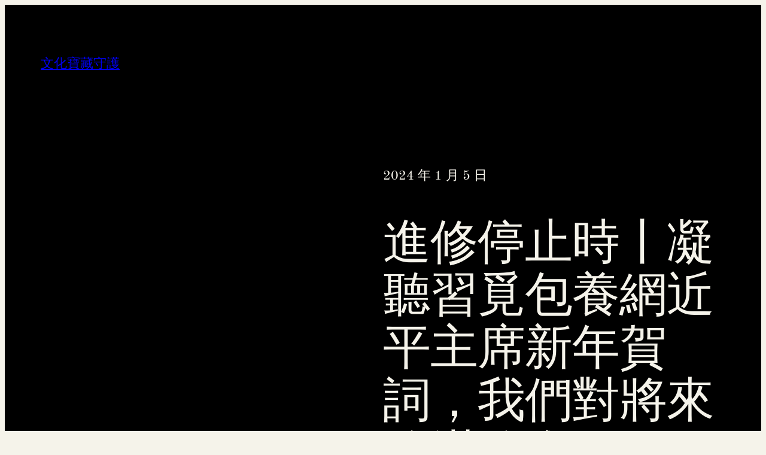

--- FILE ---
content_type: text/html; charset=UTF-8
request_url: https://bestjudy.com.tw/%E9%80%B2%E4%BF%AE%E5%81%9C%E6%AD%A2%E6%99%82%E4%B8%A8%E5%87%9D%E8%81%BD%E7%BF%92%E8%A6%93%E5%8C%85%E9%A4%8A%E7%B6%B2%E8%BF%91%E5%B9%B3%E4%B8%BB%E5%B8%AD%E6%96%B0%E5%B9%B4%E8%B3%80%E8%A9%9E%EF%BC%8C/
body_size: 82612
content:
<!DOCTYPE html>
<html lang="zh-TW">
<head>
	<meta charset="UTF-8" />
	<meta name="viewport" content="width=device-width, initial-scale=1" />
<meta name='robots' content='max-image-preview:large' />
<title>進修停止時丨凝聽習覓包養網近平主席新年賀詞，我們對將來佈滿信念 &#8211; 文化寶藏守護</title>
<link rel="alternate" type="application/rss+xml" title="訂閱《文化寶藏守護》&raquo; 資訊提供" href="https://bestjudy.com.tw/feed/" />
<link rel="alternate" type="application/rss+xml" title="訂閱《文化寶藏守護》&raquo; 留言的資訊提供" href="https://bestjudy.com.tw/comments/feed/" />
<link rel="alternate" title="oEmbed (JSON)" type="application/json+oembed" href="https://bestjudy.com.tw/wp-json/oembed/1.0/embed?url=https%3A%2F%2Fbestjudy.com.tw%2F%25e9%2580%25b2%25e4%25bf%25ae%25e5%2581%259c%25e6%25ad%25a2%25e6%2599%2582%25e4%25b8%25a8%25e5%2587%259d%25e8%2581%25bd%25e7%25bf%2592%25e8%25a6%2593%25e5%258c%2585%25e9%25a4%258a%25e7%25b6%25b2%25e8%25bf%2591%25e5%25b9%25b3%25e4%25b8%25bb%25e5%25b8%25ad%25e6%2596%25b0%25e5%25b9%25b4%25e8%25b3%2580%25e8%25a9%259e%25ef%25bc%258c%2F" />
<link rel="alternate" title="oEmbed (XML)" type="text/xml+oembed" href="https://bestjudy.com.tw/wp-json/oembed/1.0/embed?url=https%3A%2F%2Fbestjudy.com.tw%2F%25e9%2580%25b2%25e4%25bf%25ae%25e5%2581%259c%25e6%25ad%25a2%25e6%2599%2582%25e4%25b8%25a8%25e5%2587%259d%25e8%2581%25bd%25e7%25bf%2592%25e8%25a6%2593%25e5%258c%2585%25e9%25a4%258a%25e7%25b6%25b2%25e8%25bf%2591%25e5%25b9%25b3%25e4%25b8%25bb%25e5%25b8%25ad%25e6%2596%25b0%25e5%25b9%25b4%25e8%25b3%2580%25e8%25a9%259e%25ef%25bc%258c%2F&#038;format=xml" />
<style id='wp-img-auto-sizes-contain-inline-css'>
img:is([sizes=auto i],[sizes^="auto," i]){contain-intrinsic-size:3000px 1500px}
/*# sourceURL=wp-img-auto-sizes-contain-inline-css */
</style>
<style id='wp-block-site-title-inline-css'>
.wp-block-site-title{box-sizing:border-box}.wp-block-site-title :where(a){color:inherit;font-family:inherit;font-size:inherit;font-style:inherit;font-weight:inherit;letter-spacing:inherit;line-height:inherit;text-decoration:inherit}
/*# sourceURL=https://bestjudy.com.tw/wp-includes/blocks/site-title/style.min.css */
</style>
<link rel='stylesheet' id='wp-block-navigation-css' href='https://bestjudy.com.tw/wp-includes/blocks/navigation/style.min.css?ver=6.9' media='all' />
<style id='wp-block-group-inline-css'>
.wp-block-group{box-sizing:border-box}:where(.wp-block-group.wp-block-group-is-layout-constrained){position:relative}
/*# sourceURL=https://bestjudy.com.tw/wp-includes/blocks/group/style.min.css */
</style>
<style id='wp-block-post-date-inline-css'>
.wp-block-post-date{box-sizing:border-box}
/*# sourceURL=https://bestjudy.com.tw/wp-includes/blocks/post-date/style.min.css */
</style>
<style id='wp-block-post-title-inline-css'>
.wp-block-post-title{box-sizing:border-box;word-break:break-word}.wp-block-post-title :where(a){display:inline-block;font-family:inherit;font-size:inherit;font-style:inherit;font-weight:inherit;letter-spacing:inherit;line-height:inherit;text-decoration:inherit}
/*# sourceURL=https://bestjudy.com.tw/wp-includes/blocks/post-title/style.min.css */
</style>
<style id='wp-block-columns-inline-css'>
.wp-block-columns{box-sizing:border-box;display:flex;flex-wrap:wrap!important}@media (min-width:782px){.wp-block-columns{flex-wrap:nowrap!important}}.wp-block-columns{align-items:normal!important}.wp-block-columns.are-vertically-aligned-top{align-items:flex-start}.wp-block-columns.are-vertically-aligned-center{align-items:center}.wp-block-columns.are-vertically-aligned-bottom{align-items:flex-end}@media (max-width:781px){.wp-block-columns:not(.is-not-stacked-on-mobile)>.wp-block-column{flex-basis:100%!important}}@media (min-width:782px){.wp-block-columns:not(.is-not-stacked-on-mobile)>.wp-block-column{flex-basis:0;flex-grow:1}.wp-block-columns:not(.is-not-stacked-on-mobile)>.wp-block-column[style*=flex-basis]{flex-grow:0}}.wp-block-columns.is-not-stacked-on-mobile{flex-wrap:nowrap!important}.wp-block-columns.is-not-stacked-on-mobile>.wp-block-column{flex-basis:0;flex-grow:1}.wp-block-columns.is-not-stacked-on-mobile>.wp-block-column[style*=flex-basis]{flex-grow:0}:where(.wp-block-columns){margin-bottom:1.75em}:where(.wp-block-columns.has-background){padding:1.25em 2.375em}.wp-block-column{flex-grow:1;min-width:0;overflow-wrap:break-word;word-break:break-word}.wp-block-column.is-vertically-aligned-top{align-self:flex-start}.wp-block-column.is-vertically-aligned-center{align-self:center}.wp-block-column.is-vertically-aligned-bottom{align-self:flex-end}.wp-block-column.is-vertically-aligned-stretch{align-self:stretch}.wp-block-column.is-vertically-aligned-bottom,.wp-block-column.is-vertically-aligned-center,.wp-block-column.is-vertically-aligned-top{width:100%}
/*# sourceURL=https://bestjudy.com.tw/wp-includes/blocks/columns/style.min.css */
</style>
<style id='wp-block-post-content-inline-css'>
.wp-block-post-content{display:flow-root}
/*# sourceURL=https://bestjudy.com.tw/wp-includes/blocks/post-content/style.min.css */
</style>
<style id='wp-block-paragraph-inline-css'>
.is-small-text{font-size:.875em}.is-regular-text{font-size:1em}.is-large-text{font-size:2.25em}.is-larger-text{font-size:3em}.has-drop-cap:not(:focus):first-letter{float:left;font-size:8.4em;font-style:normal;font-weight:100;line-height:.68;margin:.05em .1em 0 0;text-transform:uppercase}body.rtl .has-drop-cap:not(:focus):first-letter{float:none;margin-left:.1em}p.has-drop-cap.has-background{overflow:hidden}:root :where(p.has-background){padding:1.25em 2.375em}:where(p.has-text-color:not(.has-link-color)) a{color:inherit}p.has-text-align-left[style*="writing-mode:vertical-lr"],p.has-text-align-right[style*="writing-mode:vertical-rl"]{rotate:180deg}
/*# sourceURL=https://bestjudy.com.tw/wp-includes/blocks/paragraph/style.min.css */
</style>
<style id='wp-block-post-author-inline-css'>
.wp-block-post-author{box-sizing:border-box;display:flex;flex-wrap:wrap}.wp-block-post-author__byline{font-size:.5em;margin-bottom:0;margin-top:0;width:100%}.wp-block-post-author__avatar{margin-right:1em}.wp-block-post-author__bio{font-size:.7em;margin-bottom:.7em}.wp-block-post-author__content{flex-basis:0;flex-grow:1}.wp-block-post-author__name{margin:0}
/*# sourceURL=https://bestjudy.com.tw/wp-includes/blocks/post-author/style.min.css */
</style>
<style id='wp-block-separator-inline-css'>
@charset "UTF-8";.wp-block-separator{border:none;border-top:2px solid}:root :where(.wp-block-separator.is-style-dots){height:auto;line-height:1;text-align:center}:root :where(.wp-block-separator.is-style-dots):before{color:currentColor;content:"···";font-family:serif;font-size:1.5em;letter-spacing:2em;padding-left:2em}.wp-block-separator.is-style-dots{background:none!important;border:none!important}
/*# sourceURL=https://bestjudy.com.tw/wp-includes/blocks/separator/style.min.css */
</style>
<style id='wp-block-post-navigation-link-inline-css'>
.wp-block-post-navigation-link .wp-block-post-navigation-link__arrow-previous{display:inline-block;margin-right:1ch}.wp-block-post-navigation-link .wp-block-post-navigation-link__arrow-previous:not(.is-arrow-chevron){transform:scaleX(1)}.wp-block-post-navigation-link .wp-block-post-navigation-link__arrow-next{display:inline-block;margin-left:1ch}.wp-block-post-navigation-link .wp-block-post-navigation-link__arrow-next:not(.is-arrow-chevron){transform:scaleX(1)}.wp-block-post-navigation-link.has-text-align-left[style*="writing-mode: vertical-lr"],.wp-block-post-navigation-link.has-text-align-right[style*="writing-mode: vertical-rl"]{rotate:180deg}
/*# sourceURL=https://bestjudy.com.tw/wp-includes/blocks/post-navigation-link/style.min.css */
</style>
<style id='wp-block-heading-inline-css'>
h1:where(.wp-block-heading).has-background,h2:where(.wp-block-heading).has-background,h3:where(.wp-block-heading).has-background,h4:where(.wp-block-heading).has-background,h5:where(.wp-block-heading).has-background,h6:where(.wp-block-heading).has-background{padding:1.25em 2.375em}h1.has-text-align-left[style*=writing-mode]:where([style*=vertical-lr]),h1.has-text-align-right[style*=writing-mode]:where([style*=vertical-rl]),h2.has-text-align-left[style*=writing-mode]:where([style*=vertical-lr]),h2.has-text-align-right[style*=writing-mode]:where([style*=vertical-rl]),h3.has-text-align-left[style*=writing-mode]:where([style*=vertical-lr]),h3.has-text-align-right[style*=writing-mode]:where([style*=vertical-rl]),h4.has-text-align-left[style*=writing-mode]:where([style*=vertical-lr]),h4.has-text-align-right[style*=writing-mode]:where([style*=vertical-rl]),h5.has-text-align-left[style*=writing-mode]:where([style*=vertical-lr]),h5.has-text-align-right[style*=writing-mode]:where([style*=vertical-rl]),h6.has-text-align-left[style*=writing-mode]:where([style*=vertical-lr]),h6.has-text-align-right[style*=writing-mode]:where([style*=vertical-rl]){rotate:180deg}
/*# sourceURL=https://bestjudy.com.tw/wp-includes/blocks/heading/style.min.css */
</style>
<style id='wp-block-latest-posts-inline-css'>
.wp-block-latest-posts{box-sizing:border-box}.wp-block-latest-posts.alignleft{margin-right:2em}.wp-block-latest-posts.alignright{margin-left:2em}.wp-block-latest-posts.wp-block-latest-posts__list{list-style:none}.wp-block-latest-posts.wp-block-latest-posts__list li{clear:both;overflow-wrap:break-word}.wp-block-latest-posts.is-grid{display:flex;flex-wrap:wrap}.wp-block-latest-posts.is-grid li{margin:0 1.25em 1.25em 0;width:100%}@media (min-width:600px){.wp-block-latest-posts.columns-2 li{width:calc(50% - .625em)}.wp-block-latest-posts.columns-2 li:nth-child(2n){margin-right:0}.wp-block-latest-posts.columns-3 li{width:calc(33.33333% - .83333em)}.wp-block-latest-posts.columns-3 li:nth-child(3n){margin-right:0}.wp-block-latest-posts.columns-4 li{width:calc(25% - .9375em)}.wp-block-latest-posts.columns-4 li:nth-child(4n){margin-right:0}.wp-block-latest-posts.columns-5 li{width:calc(20% - 1em)}.wp-block-latest-posts.columns-5 li:nth-child(5n){margin-right:0}.wp-block-latest-posts.columns-6 li{width:calc(16.66667% - 1.04167em)}.wp-block-latest-posts.columns-6 li:nth-child(6n){margin-right:0}}:root :where(.wp-block-latest-posts.is-grid){padding:0}:root :where(.wp-block-latest-posts.wp-block-latest-posts__list){padding-left:0}.wp-block-latest-posts__post-author,.wp-block-latest-posts__post-date{display:block;font-size:.8125em}.wp-block-latest-posts__post-excerpt,.wp-block-latest-posts__post-full-content{margin-bottom:1em;margin-top:.5em}.wp-block-latest-posts__featured-image a{display:inline-block}.wp-block-latest-posts__featured-image img{height:auto;max-width:100%;width:auto}.wp-block-latest-posts__featured-image.alignleft{float:left;margin-right:1em}.wp-block-latest-posts__featured-image.alignright{float:right;margin-left:1em}.wp-block-latest-posts__featured-image.aligncenter{margin-bottom:1em;text-align:center}
/*# sourceURL=https://bestjudy.com.tw/wp-includes/blocks/latest-posts/style.min.css */
</style>
<style id='wp-block-button-inline-css'>
.wp-block-button__link{align-content:center;box-sizing:border-box;cursor:pointer;display:inline-block;height:100%;text-align:center;word-break:break-word}.wp-block-button__link.aligncenter{text-align:center}.wp-block-button__link.alignright{text-align:right}:where(.wp-block-button__link){border-radius:9999px;box-shadow:none;padding:calc(.667em + 2px) calc(1.333em + 2px);text-decoration:none}.wp-block-button[style*=text-decoration] .wp-block-button__link{text-decoration:inherit}.wp-block-buttons>.wp-block-button.has-custom-width{max-width:none}.wp-block-buttons>.wp-block-button.has-custom-width .wp-block-button__link{width:100%}.wp-block-buttons>.wp-block-button.has-custom-font-size .wp-block-button__link{font-size:inherit}.wp-block-buttons>.wp-block-button.wp-block-button__width-25{width:calc(25% - var(--wp--style--block-gap, .5em)*.75)}.wp-block-buttons>.wp-block-button.wp-block-button__width-50{width:calc(50% - var(--wp--style--block-gap, .5em)*.5)}.wp-block-buttons>.wp-block-button.wp-block-button__width-75{width:calc(75% - var(--wp--style--block-gap, .5em)*.25)}.wp-block-buttons>.wp-block-button.wp-block-button__width-100{flex-basis:100%;width:100%}.wp-block-buttons.is-vertical>.wp-block-button.wp-block-button__width-25{width:25%}.wp-block-buttons.is-vertical>.wp-block-button.wp-block-button__width-50{width:50%}.wp-block-buttons.is-vertical>.wp-block-button.wp-block-button__width-75{width:75%}.wp-block-button.is-style-squared,.wp-block-button__link.wp-block-button.is-style-squared{border-radius:0}.wp-block-button.no-border-radius,.wp-block-button__link.no-border-radius{border-radius:0!important}:root :where(.wp-block-button .wp-block-button__link.is-style-outline),:root :where(.wp-block-button.is-style-outline>.wp-block-button__link){border:2px solid;padding:.667em 1.333em}:root :where(.wp-block-button .wp-block-button__link.is-style-outline:not(.has-text-color)),:root :where(.wp-block-button.is-style-outline>.wp-block-button__link:not(.has-text-color)){color:currentColor}:root :where(.wp-block-button .wp-block-button__link.is-style-outline:not(.has-background)),:root :where(.wp-block-button.is-style-outline>.wp-block-button__link:not(.has-background)){background-color:initial;background-image:none}
/*# sourceURL=https://bestjudy.com.tw/wp-includes/blocks/button/style.min.css */
</style>
<style id='wp-block-buttons-inline-css'>
.wp-block-buttons{box-sizing:border-box}.wp-block-buttons.is-vertical{flex-direction:column}.wp-block-buttons.is-vertical>.wp-block-button:last-child{margin-bottom:0}.wp-block-buttons>.wp-block-button{display:inline-block;margin:0}.wp-block-buttons.is-content-justification-left{justify-content:flex-start}.wp-block-buttons.is-content-justification-left.is-vertical{align-items:flex-start}.wp-block-buttons.is-content-justification-center{justify-content:center}.wp-block-buttons.is-content-justification-center.is-vertical{align-items:center}.wp-block-buttons.is-content-justification-right{justify-content:flex-end}.wp-block-buttons.is-content-justification-right.is-vertical{align-items:flex-end}.wp-block-buttons.is-content-justification-space-between{justify-content:space-between}.wp-block-buttons.aligncenter{text-align:center}.wp-block-buttons:not(.is-content-justification-space-between,.is-content-justification-right,.is-content-justification-left,.is-content-justification-center) .wp-block-button.aligncenter{margin-left:auto;margin-right:auto;width:100%}.wp-block-buttons[style*=text-decoration] .wp-block-button,.wp-block-buttons[style*=text-decoration] .wp-block-button__link{text-decoration:inherit}.wp-block-buttons.has-custom-font-size .wp-block-button__link{font-size:inherit}.wp-block-buttons .wp-block-button__link{width:100%}.wp-block-button.aligncenter{text-align:center}
/*# sourceURL=https://bestjudy.com.tw/wp-includes/blocks/buttons/style.min.css */
</style>
<style id='wp-block-categories-inline-css'>
.wp-block-categories{box-sizing:border-box}.wp-block-categories.alignleft{margin-right:2em}.wp-block-categories.alignright{margin-left:2em}.wp-block-categories.wp-block-categories-dropdown.aligncenter{text-align:center}.wp-block-categories .wp-block-categories__label{display:block;width:100%}
/*# sourceURL=https://bestjudy.com.tw/wp-includes/blocks/categories/style.min.css */
</style>
<style id='wp-block-social-links-inline-css'>
.wp-block-social-links{background:none;box-sizing:border-box;margin-left:0;padding-left:0;padding-right:0;text-indent:0}.wp-block-social-links .wp-social-link a,.wp-block-social-links .wp-social-link a:hover{border-bottom:0;box-shadow:none;text-decoration:none}.wp-block-social-links .wp-social-link svg{height:1em;width:1em}.wp-block-social-links .wp-social-link span:not(.screen-reader-text){font-size:.65em;margin-left:.5em;margin-right:.5em}.wp-block-social-links.has-small-icon-size{font-size:16px}.wp-block-social-links,.wp-block-social-links.has-normal-icon-size{font-size:24px}.wp-block-social-links.has-large-icon-size{font-size:36px}.wp-block-social-links.has-huge-icon-size{font-size:48px}.wp-block-social-links.aligncenter{display:flex;justify-content:center}.wp-block-social-links.alignright{justify-content:flex-end}.wp-block-social-link{border-radius:9999px;display:block}@media not (prefers-reduced-motion){.wp-block-social-link{transition:transform .1s ease}}.wp-block-social-link{height:auto}.wp-block-social-link a{align-items:center;display:flex;line-height:0}.wp-block-social-link:hover{transform:scale(1.1)}.wp-block-social-links .wp-block-social-link.wp-social-link{display:inline-block;margin:0;padding:0}.wp-block-social-links .wp-block-social-link.wp-social-link .wp-block-social-link-anchor,.wp-block-social-links .wp-block-social-link.wp-social-link .wp-block-social-link-anchor svg,.wp-block-social-links .wp-block-social-link.wp-social-link .wp-block-social-link-anchor:active,.wp-block-social-links .wp-block-social-link.wp-social-link .wp-block-social-link-anchor:hover,.wp-block-social-links .wp-block-social-link.wp-social-link .wp-block-social-link-anchor:visited{color:currentColor;fill:currentColor}:where(.wp-block-social-links:not(.is-style-logos-only)) .wp-social-link{background-color:#f0f0f0;color:#444}:where(.wp-block-social-links:not(.is-style-logos-only)) .wp-social-link-amazon{background-color:#f90;color:#fff}:where(.wp-block-social-links:not(.is-style-logos-only)) .wp-social-link-bandcamp{background-color:#1ea0c3;color:#fff}:where(.wp-block-social-links:not(.is-style-logos-only)) .wp-social-link-behance{background-color:#0757fe;color:#fff}:where(.wp-block-social-links:not(.is-style-logos-only)) .wp-social-link-bluesky{background-color:#0a7aff;color:#fff}:where(.wp-block-social-links:not(.is-style-logos-only)) .wp-social-link-codepen{background-color:#1e1f26;color:#fff}:where(.wp-block-social-links:not(.is-style-logos-only)) .wp-social-link-deviantart{background-color:#02e49b;color:#fff}:where(.wp-block-social-links:not(.is-style-logos-only)) .wp-social-link-discord{background-color:#5865f2;color:#fff}:where(.wp-block-social-links:not(.is-style-logos-only)) .wp-social-link-dribbble{background-color:#e94c89;color:#fff}:where(.wp-block-social-links:not(.is-style-logos-only)) .wp-social-link-dropbox{background-color:#4280ff;color:#fff}:where(.wp-block-social-links:not(.is-style-logos-only)) .wp-social-link-etsy{background-color:#f45800;color:#fff}:where(.wp-block-social-links:not(.is-style-logos-only)) .wp-social-link-facebook{background-color:#0866ff;color:#fff}:where(.wp-block-social-links:not(.is-style-logos-only)) .wp-social-link-fivehundredpx{background-color:#000;color:#fff}:where(.wp-block-social-links:not(.is-style-logos-only)) .wp-social-link-flickr{background-color:#0461dd;color:#fff}:where(.wp-block-social-links:not(.is-style-logos-only)) .wp-social-link-foursquare{background-color:#e65678;color:#fff}:where(.wp-block-social-links:not(.is-style-logos-only)) .wp-social-link-github{background-color:#24292d;color:#fff}:where(.wp-block-social-links:not(.is-style-logos-only)) .wp-social-link-goodreads{background-color:#eceadd;color:#382110}:where(.wp-block-social-links:not(.is-style-logos-only)) .wp-social-link-google{background-color:#ea4434;color:#fff}:where(.wp-block-social-links:not(.is-style-logos-only)) .wp-social-link-gravatar{background-color:#1d4fc4;color:#fff}:where(.wp-block-social-links:not(.is-style-logos-only)) .wp-social-link-instagram{background-color:#f00075;color:#fff}:where(.wp-block-social-links:not(.is-style-logos-only)) .wp-social-link-lastfm{background-color:#e21b24;color:#fff}:where(.wp-block-social-links:not(.is-style-logos-only)) .wp-social-link-linkedin{background-color:#0d66c2;color:#fff}:where(.wp-block-social-links:not(.is-style-logos-only)) .wp-social-link-mastodon{background-color:#3288d4;color:#fff}:where(.wp-block-social-links:not(.is-style-logos-only)) .wp-social-link-medium{background-color:#000;color:#fff}:where(.wp-block-social-links:not(.is-style-logos-only)) .wp-social-link-meetup{background-color:#f6405f;color:#fff}:where(.wp-block-social-links:not(.is-style-logos-only)) .wp-social-link-patreon{background-color:#000;color:#fff}:where(.wp-block-social-links:not(.is-style-logos-only)) .wp-social-link-pinterest{background-color:#e60122;color:#fff}:where(.wp-block-social-links:not(.is-style-logos-only)) .wp-social-link-pocket{background-color:#ef4155;color:#fff}:where(.wp-block-social-links:not(.is-style-logos-only)) .wp-social-link-reddit{background-color:#ff4500;color:#fff}:where(.wp-block-social-links:not(.is-style-logos-only)) .wp-social-link-skype{background-color:#0478d7;color:#fff}:where(.wp-block-social-links:not(.is-style-logos-only)) .wp-social-link-snapchat{background-color:#fefc00;color:#fff;stroke:#000}:where(.wp-block-social-links:not(.is-style-logos-only)) .wp-social-link-soundcloud{background-color:#ff5600;color:#fff}:where(.wp-block-social-links:not(.is-style-logos-only)) .wp-social-link-spotify{background-color:#1bd760;color:#fff}:where(.wp-block-social-links:not(.is-style-logos-only)) .wp-social-link-telegram{background-color:#2aabee;color:#fff}:where(.wp-block-social-links:not(.is-style-logos-only)) .wp-social-link-threads{background-color:#000;color:#fff}:where(.wp-block-social-links:not(.is-style-logos-only)) .wp-social-link-tiktok{background-color:#000;color:#fff}:where(.wp-block-social-links:not(.is-style-logos-only)) .wp-social-link-tumblr{background-color:#011835;color:#fff}:where(.wp-block-social-links:not(.is-style-logos-only)) .wp-social-link-twitch{background-color:#6440a4;color:#fff}:where(.wp-block-social-links:not(.is-style-logos-only)) .wp-social-link-twitter{background-color:#1da1f2;color:#fff}:where(.wp-block-social-links:not(.is-style-logos-only)) .wp-social-link-vimeo{background-color:#1eb7ea;color:#fff}:where(.wp-block-social-links:not(.is-style-logos-only)) .wp-social-link-vk{background-color:#4680c2;color:#fff}:where(.wp-block-social-links:not(.is-style-logos-only)) .wp-social-link-wordpress{background-color:#3499cd;color:#fff}:where(.wp-block-social-links:not(.is-style-logos-only)) .wp-social-link-whatsapp{background-color:#25d366;color:#fff}:where(.wp-block-social-links:not(.is-style-logos-only)) .wp-social-link-x{background-color:#000;color:#fff}:where(.wp-block-social-links:not(.is-style-logos-only)) .wp-social-link-yelp{background-color:#d32422;color:#fff}:where(.wp-block-social-links:not(.is-style-logos-only)) .wp-social-link-youtube{background-color:red;color:#fff}:where(.wp-block-social-links.is-style-logos-only) .wp-social-link{background:none}:where(.wp-block-social-links.is-style-logos-only) .wp-social-link svg{height:1.25em;width:1.25em}:where(.wp-block-social-links.is-style-logos-only) .wp-social-link-amazon{color:#f90}:where(.wp-block-social-links.is-style-logos-only) .wp-social-link-bandcamp{color:#1ea0c3}:where(.wp-block-social-links.is-style-logos-only) .wp-social-link-behance{color:#0757fe}:where(.wp-block-social-links.is-style-logos-only) .wp-social-link-bluesky{color:#0a7aff}:where(.wp-block-social-links.is-style-logos-only) .wp-social-link-codepen{color:#1e1f26}:where(.wp-block-social-links.is-style-logos-only) .wp-social-link-deviantart{color:#02e49b}:where(.wp-block-social-links.is-style-logos-only) .wp-social-link-discord{color:#5865f2}:where(.wp-block-social-links.is-style-logos-only) .wp-social-link-dribbble{color:#e94c89}:where(.wp-block-social-links.is-style-logos-only) .wp-social-link-dropbox{color:#4280ff}:where(.wp-block-social-links.is-style-logos-only) .wp-social-link-etsy{color:#f45800}:where(.wp-block-social-links.is-style-logos-only) .wp-social-link-facebook{color:#0866ff}:where(.wp-block-social-links.is-style-logos-only) .wp-social-link-fivehundredpx{color:#000}:where(.wp-block-social-links.is-style-logos-only) .wp-social-link-flickr{color:#0461dd}:where(.wp-block-social-links.is-style-logos-only) .wp-social-link-foursquare{color:#e65678}:where(.wp-block-social-links.is-style-logos-only) .wp-social-link-github{color:#24292d}:where(.wp-block-social-links.is-style-logos-only) .wp-social-link-goodreads{color:#382110}:where(.wp-block-social-links.is-style-logos-only) .wp-social-link-google{color:#ea4434}:where(.wp-block-social-links.is-style-logos-only) .wp-social-link-gravatar{color:#1d4fc4}:where(.wp-block-social-links.is-style-logos-only) .wp-social-link-instagram{color:#f00075}:where(.wp-block-social-links.is-style-logos-only) .wp-social-link-lastfm{color:#e21b24}:where(.wp-block-social-links.is-style-logos-only) .wp-social-link-linkedin{color:#0d66c2}:where(.wp-block-social-links.is-style-logos-only) .wp-social-link-mastodon{color:#3288d4}:where(.wp-block-social-links.is-style-logos-only) .wp-social-link-medium{color:#000}:where(.wp-block-social-links.is-style-logos-only) .wp-social-link-meetup{color:#f6405f}:where(.wp-block-social-links.is-style-logos-only) .wp-social-link-patreon{color:#000}:where(.wp-block-social-links.is-style-logos-only) .wp-social-link-pinterest{color:#e60122}:where(.wp-block-social-links.is-style-logos-only) .wp-social-link-pocket{color:#ef4155}:where(.wp-block-social-links.is-style-logos-only) .wp-social-link-reddit{color:#ff4500}:where(.wp-block-social-links.is-style-logos-only) .wp-social-link-skype{color:#0478d7}:where(.wp-block-social-links.is-style-logos-only) .wp-social-link-snapchat{color:#fff;stroke:#000}:where(.wp-block-social-links.is-style-logos-only) .wp-social-link-soundcloud{color:#ff5600}:where(.wp-block-social-links.is-style-logos-only) .wp-social-link-spotify{color:#1bd760}:where(.wp-block-social-links.is-style-logos-only) .wp-social-link-telegram{color:#2aabee}:where(.wp-block-social-links.is-style-logos-only) .wp-social-link-threads{color:#000}:where(.wp-block-social-links.is-style-logos-only) .wp-social-link-tiktok{color:#000}:where(.wp-block-social-links.is-style-logos-only) .wp-social-link-tumblr{color:#011835}:where(.wp-block-social-links.is-style-logos-only) .wp-social-link-twitch{color:#6440a4}:where(.wp-block-social-links.is-style-logos-only) .wp-social-link-twitter{color:#1da1f2}:where(.wp-block-social-links.is-style-logos-only) .wp-social-link-vimeo{color:#1eb7ea}:where(.wp-block-social-links.is-style-logos-only) .wp-social-link-vk{color:#4680c2}:where(.wp-block-social-links.is-style-logos-only) .wp-social-link-whatsapp{color:#25d366}:where(.wp-block-social-links.is-style-logos-only) .wp-social-link-wordpress{color:#3499cd}:where(.wp-block-social-links.is-style-logos-only) .wp-social-link-x{color:#000}:where(.wp-block-social-links.is-style-logos-only) .wp-social-link-yelp{color:#d32422}:where(.wp-block-social-links.is-style-logos-only) .wp-social-link-youtube{color:red}.wp-block-social-links.is-style-pill-shape .wp-social-link{width:auto}:root :where(.wp-block-social-links .wp-social-link a){padding:.25em}:root :where(.wp-block-social-links.is-style-logos-only .wp-social-link a){padding:0}:root :where(.wp-block-social-links.is-style-pill-shape .wp-social-link a){padding-left:.6666666667em;padding-right:.6666666667em}.wp-block-social-links:not(.has-icon-color):not(.has-icon-background-color) .wp-social-link-snapchat .wp-block-social-link-label{color:#000}
/*# sourceURL=https://bestjudy.com.tw/wp-includes/blocks/social-links/style.min.css */
</style>
<style id='wp-emoji-styles-inline-css'>

	img.wp-smiley, img.emoji {
		display: inline !important;
		border: none !important;
		box-shadow: none !important;
		height: 1em !important;
		width: 1em !important;
		margin: 0 0.07em !important;
		vertical-align: -0.1em !important;
		background: none !important;
		padding: 0 !important;
	}
/*# sourceURL=wp-emoji-styles-inline-css */
</style>
<style id='wp-block-library-inline-css'>
:root{--wp-block-synced-color:#7a00df;--wp-block-synced-color--rgb:122,0,223;--wp-bound-block-color:var(--wp-block-synced-color);--wp-editor-canvas-background:#ddd;--wp-admin-theme-color:#007cba;--wp-admin-theme-color--rgb:0,124,186;--wp-admin-theme-color-darker-10:#006ba1;--wp-admin-theme-color-darker-10--rgb:0,107,160.5;--wp-admin-theme-color-darker-20:#005a87;--wp-admin-theme-color-darker-20--rgb:0,90,135;--wp-admin-border-width-focus:2px}@media (min-resolution:192dpi){:root{--wp-admin-border-width-focus:1.5px}}.wp-element-button{cursor:pointer}:root .has-very-light-gray-background-color{background-color:#eee}:root .has-very-dark-gray-background-color{background-color:#313131}:root .has-very-light-gray-color{color:#eee}:root .has-very-dark-gray-color{color:#313131}:root .has-vivid-green-cyan-to-vivid-cyan-blue-gradient-background{background:linear-gradient(135deg,#00d084,#0693e3)}:root .has-purple-crush-gradient-background{background:linear-gradient(135deg,#34e2e4,#4721fb 50%,#ab1dfe)}:root .has-hazy-dawn-gradient-background{background:linear-gradient(135deg,#faaca8,#dad0ec)}:root .has-subdued-olive-gradient-background{background:linear-gradient(135deg,#fafae1,#67a671)}:root .has-atomic-cream-gradient-background{background:linear-gradient(135deg,#fdd79a,#004a59)}:root .has-nightshade-gradient-background{background:linear-gradient(135deg,#330968,#31cdcf)}:root .has-midnight-gradient-background{background:linear-gradient(135deg,#020381,#2874fc)}:root{--wp--preset--font-size--normal:16px;--wp--preset--font-size--huge:42px}.has-regular-font-size{font-size:1em}.has-larger-font-size{font-size:2.625em}.has-normal-font-size{font-size:var(--wp--preset--font-size--normal)}.has-huge-font-size{font-size:var(--wp--preset--font-size--huge)}.has-text-align-center{text-align:center}.has-text-align-left{text-align:left}.has-text-align-right{text-align:right}.has-fit-text{white-space:nowrap!important}#end-resizable-editor-section{display:none}.aligncenter{clear:both}.items-justified-left{justify-content:flex-start}.items-justified-center{justify-content:center}.items-justified-right{justify-content:flex-end}.items-justified-space-between{justify-content:space-between}.screen-reader-text{border:0;clip-path:inset(50%);height:1px;margin:-1px;overflow:hidden;padding:0;position:absolute;width:1px;word-wrap:normal!important}.screen-reader-text:focus{background-color:#ddd;clip-path:none;color:#444;display:block;font-size:1em;height:auto;left:5px;line-height:normal;padding:15px 23px 14px;text-decoration:none;top:5px;width:auto;z-index:100000}html :where(.has-border-color){border-style:solid}html :where([style*=border-top-color]){border-top-style:solid}html :where([style*=border-right-color]){border-right-style:solid}html :where([style*=border-bottom-color]){border-bottom-style:solid}html :where([style*=border-left-color]){border-left-style:solid}html :where([style*=border-width]){border-style:solid}html :where([style*=border-top-width]){border-top-style:solid}html :where([style*=border-right-width]){border-right-style:solid}html :where([style*=border-bottom-width]){border-bottom-style:solid}html :where([style*=border-left-width]){border-left-style:solid}html :where(img[class*=wp-image-]){height:auto;max-width:100%}:where(figure){margin:0 0 1em}html :where(.is-position-sticky){--wp-admin--admin-bar--position-offset:var(--wp-admin--admin-bar--height,0px)}@media screen and (max-width:600px){html :where(.is-position-sticky){--wp-admin--admin-bar--position-offset:0px}}
/*# sourceURL=/wp-includes/css/dist/block-library/common.min.css */
</style>
<style id='global-styles-inline-css'>
:root{--wp--preset--aspect-ratio--square: 1;--wp--preset--aspect-ratio--4-3: 4/3;--wp--preset--aspect-ratio--3-4: 3/4;--wp--preset--aspect-ratio--3-2: 3/2;--wp--preset--aspect-ratio--2-3: 2/3;--wp--preset--aspect-ratio--16-9: 16/9;--wp--preset--aspect-ratio--9-16: 9/16;--wp--preset--color--black: #000000;--wp--preset--color--cyan-bluish-gray: #abb8c3;--wp--preset--color--white: #ffffff;--wp--preset--color--pale-pink: #f78da7;--wp--preset--color--vivid-red: #cf2e2e;--wp--preset--color--luminous-vivid-orange: #ff6900;--wp--preset--color--luminous-vivid-amber: #fcb900;--wp--preset--color--light-green-cyan: #7bdcb5;--wp--preset--color--vivid-green-cyan: #00d084;--wp--preset--color--pale-cyan-blue: #8ed1fc;--wp--preset--color--vivid-cyan-blue: #0693e3;--wp--preset--color--vivid-purple: #9b51e0;--wp--preset--color--base: #F5F3EA;--wp--preset--color--contrast: #000000;--wp--preset--color--primary: #6E6E6E;--wp--preset--color--secondary: #ADADAD;--wp--preset--gradient--vivid-cyan-blue-to-vivid-purple: linear-gradient(135deg,rgb(6,147,227) 0%,rgb(155,81,224) 100%);--wp--preset--gradient--light-green-cyan-to-vivid-green-cyan: linear-gradient(135deg,rgb(122,220,180) 0%,rgb(0,208,130) 100%);--wp--preset--gradient--luminous-vivid-amber-to-luminous-vivid-orange: linear-gradient(135deg,rgb(252,185,0) 0%,rgb(255,105,0) 100%);--wp--preset--gradient--luminous-vivid-orange-to-vivid-red: linear-gradient(135deg,rgb(255,105,0) 0%,rgb(207,46,46) 100%);--wp--preset--gradient--very-light-gray-to-cyan-bluish-gray: linear-gradient(135deg,rgb(238,238,238) 0%,rgb(169,184,195) 100%);--wp--preset--gradient--cool-to-warm-spectrum: linear-gradient(135deg,rgb(74,234,220) 0%,rgb(151,120,209) 20%,rgb(207,42,186) 40%,rgb(238,44,130) 60%,rgb(251,105,98) 80%,rgb(254,248,76) 100%);--wp--preset--gradient--blush-light-purple: linear-gradient(135deg,rgb(255,206,236) 0%,rgb(152,150,240) 100%);--wp--preset--gradient--blush-bordeaux: linear-gradient(135deg,rgb(254,205,165) 0%,rgb(254,45,45) 50%,rgb(107,0,62) 100%);--wp--preset--gradient--luminous-dusk: linear-gradient(135deg,rgb(255,203,112) 0%,rgb(199,81,192) 50%,rgb(65,88,208) 100%);--wp--preset--gradient--pale-ocean: linear-gradient(135deg,rgb(255,245,203) 0%,rgb(182,227,212) 50%,rgb(51,167,181) 100%);--wp--preset--gradient--electric-grass: linear-gradient(135deg,rgb(202,248,128) 0%,rgb(113,206,126) 100%);--wp--preset--gradient--midnight: linear-gradient(135deg,rgb(2,3,129) 0%,rgb(40,116,252) 100%);--wp--preset--font-size--small: clamp(0.875rem, 0.875rem + ((1vw - 0.2rem) * 0.204), 1rem);--wp--preset--font-size--medium: clamp(1.375rem, 1.375rem + ((1vw - 0.2rem) * 0.408), 1.625rem);--wp--preset--font-size--large: clamp(1.625rem, 1.625rem + ((1vw - 0.2rem) * 0.408), 1.875rem);--wp--preset--font-size--x-large: clamp(25.014px, 1.563rem + ((1vw - 3.2px) * 1.733), 42px);--wp--preset--font-size--extra-small: 0.875rem;--wp--preset--font-size--normal: 1.375rem;--wp--preset--font-size--extra-large: 2.375rem;--wp--preset--font-size--xx-large: clamp(2.5rem, 2.5rem + ((1vw - 0.2rem) * 2.041), 3.75rem);--wp--preset--font-size--huge: 5rem;--wp--preset--font-family--system-font: -apple-system, BlinkMacSystemFont, 'Segoe UI', Roboto, Oxygen-Sans, Ubuntu, Cantarell, 'Helvetica Neue', sans-serif;--wp--preset--font-family--old-standard-tt: Old Standard TT;--wp--preset--spacing--20: 0.44rem;--wp--preset--spacing--30: 0.67rem;--wp--preset--spacing--40: min(40px, 6vw);--wp--preset--spacing--50: min(50px, 10vw);--wp--preset--spacing--60: min(60px, 12vw);--wp--preset--spacing--70: min(70px, 14vw);--wp--preset--spacing--80: min(80px, 16vw);--wp--preset--spacing--90: min(90px, 18vw);--wp--preset--spacing--100: min(100px, 20vw);--wp--preset--shadow--natural: 6px 6px 9px rgba(0, 0, 0, 0.2);--wp--preset--shadow--deep: 12px 12px 50px rgba(0, 0, 0, 0.4);--wp--preset--shadow--sharp: 6px 6px 0px rgba(0, 0, 0, 0.2);--wp--preset--shadow--outlined: 6px 6px 0px -3px rgb(255, 255, 255), 6px 6px rgb(0, 0, 0);--wp--preset--shadow--crisp: 6px 6px 0px rgb(0, 0, 0);}:root { --wp--style--global--content-size: 874px;--wp--style--global--wide-size: 1300px; }:where(body) { margin: 0; }.wp-site-blocks { padding-top: var(--wp--style--root--padding-top); padding-bottom: var(--wp--style--root--padding-bottom); }.has-global-padding { padding-right: var(--wp--style--root--padding-right); padding-left: var(--wp--style--root--padding-left); }.has-global-padding > .alignfull { margin-right: calc(var(--wp--style--root--padding-right) * -1); margin-left: calc(var(--wp--style--root--padding-left) * -1); }.has-global-padding :where(:not(.alignfull.is-layout-flow) > .has-global-padding:not(.wp-block-block, .alignfull)) { padding-right: 0; padding-left: 0; }.has-global-padding :where(:not(.alignfull.is-layout-flow) > .has-global-padding:not(.wp-block-block, .alignfull)) > .alignfull { margin-left: 0; margin-right: 0; }.wp-site-blocks > .alignleft { float: left; margin-right: 2em; }.wp-site-blocks > .alignright { float: right; margin-left: 2em; }.wp-site-blocks > .aligncenter { justify-content: center; margin-left: auto; margin-right: auto; }:where(.wp-site-blocks) > * { margin-block-start: 24px; margin-block-end: 0; }:where(.wp-site-blocks) > :first-child { margin-block-start: 0; }:where(.wp-site-blocks) > :last-child { margin-block-end: 0; }:root { --wp--style--block-gap: 24px; }:root :where(.is-layout-flow) > :first-child{margin-block-start: 0;}:root :where(.is-layout-flow) > :last-child{margin-block-end: 0;}:root :where(.is-layout-flow) > *{margin-block-start: 24px;margin-block-end: 0;}:root :where(.is-layout-constrained) > :first-child{margin-block-start: 0;}:root :where(.is-layout-constrained) > :last-child{margin-block-end: 0;}:root :where(.is-layout-constrained) > *{margin-block-start: 24px;margin-block-end: 0;}:root :where(.is-layout-flex){gap: 24px;}:root :where(.is-layout-grid){gap: 24px;}.is-layout-flow > .alignleft{float: left;margin-inline-start: 0;margin-inline-end: 2em;}.is-layout-flow > .alignright{float: right;margin-inline-start: 2em;margin-inline-end: 0;}.is-layout-flow > .aligncenter{margin-left: auto !important;margin-right: auto !important;}.is-layout-constrained > .alignleft{float: left;margin-inline-start: 0;margin-inline-end: 2em;}.is-layout-constrained > .alignright{float: right;margin-inline-start: 2em;margin-inline-end: 0;}.is-layout-constrained > .aligncenter{margin-left: auto !important;margin-right: auto !important;}.is-layout-constrained > :where(:not(.alignleft):not(.alignright):not(.alignfull)){max-width: var(--wp--style--global--content-size);margin-left: auto !important;margin-right: auto !important;}.is-layout-constrained > .alignwide{max-width: var(--wp--style--global--wide-size);}body .is-layout-flex{display: flex;}.is-layout-flex{flex-wrap: wrap;align-items: center;}.is-layout-flex > :is(*, div){margin: 0;}body .is-layout-grid{display: grid;}.is-layout-grid > :is(*, div){margin: 0;}body{background-color: var(--wp--preset--color--base);color: var(--wp--preset--color--contrast);font-family: var(--wp--preset--font-family--old-standard-tt);font-size: var(--wp--preset--font-size--normal);line-height: 1.6;--wp--style--root--padding-top: 0;--wp--style--root--padding-right: var(--wp--preset--spacing--60);--wp--style--root--padding-bottom: 0;--wp--style--root--padding-left: var(--wp--preset--spacing--60);}a:where(:not(.wp-element-button)){color: var(--wp--preset--color--contrast);text-decoration: underline;}:root :where(a:where(:not(.wp-element-button)):hover){text-decoration: none;}:root :where(a:where(:not(.wp-element-button)):focus){color: var(--wp--preset--color--secondary);outline-color: var(--wp--preset--color--secondary);outline-width: 1px;text-decoration: underline;}:root :where(a:where(:not(.wp-element-button)):active){color: var(--wp--preset--color--secondary);text-decoration: underline;}h1, h2, h3, h4, h5, h6{font-weight: 400;letter-spacing: -1px;}h1{font-size: var(--wp--preset--font-size--huge);line-height: 1.1;}h2{font-size: var(--wp--preset--font-size--xx-large);line-height: 1.3;}h3{font-size: var(--wp--preset--font-size--extra-large);}h4{font-size: clamp(1.314rem, 1.314rem + ((1vw - 0.2rem) * 1.324), 2.125rem);line-height: 1.5;}h5{font-size: clamp(1.119rem, 1.119rem + ((1vw - 0.2rem) * 1.03), 1.75rem);font-weight: 700;line-height: 1.7;}h6{font-size: var(--wp--preset--font-size--normal);font-weight: 700;text-transform: uppercase;}:root :where(.wp-element-button, .wp-block-button__link){background-color: var(--wp--preset--color--contrast);border-radius: 0;border-color: transparent;border-width: 1px;border-style: solid;color: #fff;font-family: inherit;font-size: inherit;font-style: inherit;font-weight: inherit;letter-spacing: inherit;line-height: inherit;padding-top: calc(0.667em + 1px);padding-right: calc(1.333em + 1px);padding-bottom: calc(0.667em + 1px);padding-left: calc(1.333em + 1px);text-decoration: none;text-transform: inherit;}:root :where(.wp-element-button:hover, .wp-block-button__link:hover){background-color: var(--wp--preset--color--base);border-color: var(--wp--preset--color--contrast);color: var(--wp--preset--color--contrast);}:root :where(.wp-element-button:focus, .wp-block-button__link:focus){background-color: var(--wp--preset--color--base);border-color: var(--wp--preset--color--contrast);color: var(--wp--preset--color--contrast);outline-color: var(--wp--preset--color--secondary);outline-offset: 4px;outline-width: 1px;}:root :where(.wp-element-button:active, .wp-block-button__link:active){background-color: var(--wp--preset--color--secondary);border-color: transparent;color: var(--wp--preset--color--base);}.has-black-color{color: var(--wp--preset--color--black) !important;}.has-cyan-bluish-gray-color{color: var(--wp--preset--color--cyan-bluish-gray) !important;}.has-white-color{color: var(--wp--preset--color--white) !important;}.has-pale-pink-color{color: var(--wp--preset--color--pale-pink) !important;}.has-vivid-red-color{color: var(--wp--preset--color--vivid-red) !important;}.has-luminous-vivid-orange-color{color: var(--wp--preset--color--luminous-vivid-orange) !important;}.has-luminous-vivid-amber-color{color: var(--wp--preset--color--luminous-vivid-amber) !important;}.has-light-green-cyan-color{color: var(--wp--preset--color--light-green-cyan) !important;}.has-vivid-green-cyan-color{color: var(--wp--preset--color--vivid-green-cyan) !important;}.has-pale-cyan-blue-color{color: var(--wp--preset--color--pale-cyan-blue) !important;}.has-vivid-cyan-blue-color{color: var(--wp--preset--color--vivid-cyan-blue) !important;}.has-vivid-purple-color{color: var(--wp--preset--color--vivid-purple) !important;}.has-base-color{color: var(--wp--preset--color--base) !important;}.has-contrast-color{color: var(--wp--preset--color--contrast) !important;}.has-primary-color{color: var(--wp--preset--color--primary) !important;}.has-secondary-color{color: var(--wp--preset--color--secondary) !important;}.has-black-background-color{background-color: var(--wp--preset--color--black) !important;}.has-cyan-bluish-gray-background-color{background-color: var(--wp--preset--color--cyan-bluish-gray) !important;}.has-white-background-color{background-color: var(--wp--preset--color--white) !important;}.has-pale-pink-background-color{background-color: var(--wp--preset--color--pale-pink) !important;}.has-vivid-red-background-color{background-color: var(--wp--preset--color--vivid-red) !important;}.has-luminous-vivid-orange-background-color{background-color: var(--wp--preset--color--luminous-vivid-orange) !important;}.has-luminous-vivid-amber-background-color{background-color: var(--wp--preset--color--luminous-vivid-amber) !important;}.has-light-green-cyan-background-color{background-color: var(--wp--preset--color--light-green-cyan) !important;}.has-vivid-green-cyan-background-color{background-color: var(--wp--preset--color--vivid-green-cyan) !important;}.has-pale-cyan-blue-background-color{background-color: var(--wp--preset--color--pale-cyan-blue) !important;}.has-vivid-cyan-blue-background-color{background-color: var(--wp--preset--color--vivid-cyan-blue) !important;}.has-vivid-purple-background-color{background-color: var(--wp--preset--color--vivid-purple) !important;}.has-base-background-color{background-color: var(--wp--preset--color--base) !important;}.has-contrast-background-color{background-color: var(--wp--preset--color--contrast) !important;}.has-primary-background-color{background-color: var(--wp--preset--color--primary) !important;}.has-secondary-background-color{background-color: var(--wp--preset--color--secondary) !important;}.has-black-border-color{border-color: var(--wp--preset--color--black) !important;}.has-cyan-bluish-gray-border-color{border-color: var(--wp--preset--color--cyan-bluish-gray) !important;}.has-white-border-color{border-color: var(--wp--preset--color--white) !important;}.has-pale-pink-border-color{border-color: var(--wp--preset--color--pale-pink) !important;}.has-vivid-red-border-color{border-color: var(--wp--preset--color--vivid-red) !important;}.has-luminous-vivid-orange-border-color{border-color: var(--wp--preset--color--luminous-vivid-orange) !important;}.has-luminous-vivid-amber-border-color{border-color: var(--wp--preset--color--luminous-vivid-amber) !important;}.has-light-green-cyan-border-color{border-color: var(--wp--preset--color--light-green-cyan) !important;}.has-vivid-green-cyan-border-color{border-color: var(--wp--preset--color--vivid-green-cyan) !important;}.has-pale-cyan-blue-border-color{border-color: var(--wp--preset--color--pale-cyan-blue) !important;}.has-vivid-cyan-blue-border-color{border-color: var(--wp--preset--color--vivid-cyan-blue) !important;}.has-vivid-purple-border-color{border-color: var(--wp--preset--color--vivid-purple) !important;}.has-base-border-color{border-color: var(--wp--preset--color--base) !important;}.has-contrast-border-color{border-color: var(--wp--preset--color--contrast) !important;}.has-primary-border-color{border-color: var(--wp--preset--color--primary) !important;}.has-secondary-border-color{border-color: var(--wp--preset--color--secondary) !important;}.has-vivid-cyan-blue-to-vivid-purple-gradient-background{background: var(--wp--preset--gradient--vivid-cyan-blue-to-vivid-purple) !important;}.has-light-green-cyan-to-vivid-green-cyan-gradient-background{background: var(--wp--preset--gradient--light-green-cyan-to-vivid-green-cyan) !important;}.has-luminous-vivid-amber-to-luminous-vivid-orange-gradient-background{background: var(--wp--preset--gradient--luminous-vivid-amber-to-luminous-vivid-orange) !important;}.has-luminous-vivid-orange-to-vivid-red-gradient-background{background: var(--wp--preset--gradient--luminous-vivid-orange-to-vivid-red) !important;}.has-very-light-gray-to-cyan-bluish-gray-gradient-background{background: var(--wp--preset--gradient--very-light-gray-to-cyan-bluish-gray) !important;}.has-cool-to-warm-spectrum-gradient-background{background: var(--wp--preset--gradient--cool-to-warm-spectrum) !important;}.has-blush-light-purple-gradient-background{background: var(--wp--preset--gradient--blush-light-purple) !important;}.has-blush-bordeaux-gradient-background{background: var(--wp--preset--gradient--blush-bordeaux) !important;}.has-luminous-dusk-gradient-background{background: var(--wp--preset--gradient--luminous-dusk) !important;}.has-pale-ocean-gradient-background{background: var(--wp--preset--gradient--pale-ocean) !important;}.has-electric-grass-gradient-background{background: var(--wp--preset--gradient--electric-grass) !important;}.has-midnight-gradient-background{background: var(--wp--preset--gradient--midnight) !important;}.has-small-font-size{font-size: var(--wp--preset--font-size--small) !important;}.has-medium-font-size{font-size: var(--wp--preset--font-size--medium) !important;}.has-large-font-size{font-size: var(--wp--preset--font-size--large) !important;}.has-x-large-font-size{font-size: var(--wp--preset--font-size--x-large) !important;}.has-extra-small-font-size{font-size: var(--wp--preset--font-size--extra-small) !important;}.has-normal-font-size{font-size: var(--wp--preset--font-size--normal) !important;}.has-extra-large-font-size{font-size: var(--wp--preset--font-size--extra-large) !important;}.has-xx-large-font-size{font-size: var(--wp--preset--font-size--xx-large) !important;}.has-huge-font-size{font-size: var(--wp--preset--font-size--huge) !important;}.has-system-font-font-family{font-family: var(--wp--preset--font-family--system-font) !important;}.has-old-standard-tt-font-family{font-family: var(--wp--preset--font-family--old-standard-tt) !important;}
:root :where(.wp-block-site-title){font-size: var(--wp--preset--font-size--normal);}
:root :where(.wp-block-site-title a:where(:not(.wp-element-button))){text-decoration: none;}
:root :where(.wp-block-post-date){font-style: italic;}
:root :where(.wp-block-post-date a:where(:not(.wp-element-button))){text-decoration: none;}
:root :where(.wp-block-post-title){font-size: var(--wp--preset--font-size--extra-large);}
:root :where(.wp-block-post-title a:where(:not(.wp-element-button))){text-decoration: none;}
:root :where(.wp-block-post-navigation-link a:where(:not(.wp-element-button))){text-decoration: none;}
:root :where(.wp-block-post-content){font-size: var(--wp--preset--font-size--normal);line-height: 1.6;}
:root :where(.wp-block-separator){background-color: var(--wp--preset--color--contrast);border-color: currentColor;border-width: 0 0 1px 0;border-style: solid;color: var(--wp--preset--color--contrast);}
:root :where(.wp-block-latest-posts){font-size: var(--wp--preset--font-size--normal);font-style: italic;line-height: 1.4;}:root :where(.wp-block-latest-posts li){margin-bottom: 1.25rem;}
:root :where(.wp-block-latest-posts a:where(:not(.wp-element-button))){text-decoration: none;}
:root :where(.wp-block-latest-posts a:where(:not(.wp-element-button)):hover){text-decoration: underline;}
:root :where(.wp-block-categories){font-size: var(--wp--preset--font-size--normal);font-style: italic;letter-spacing: -1px;line-height: 1.6;padding-right: 0;padding-left: 0;}:root :where(.wp-block-categories){list-style-type: none;}:root :where(.wp-block-categories li){margin-bottom: 0.625rem;}
:root :where(.wp-block-categories a:where(:not(.wp-element-button))){text-decoration: none;}
:root :where(.wp-block-categories a:where(:not(.wp-element-button)):hover){text-decoration: underline;}
/*# sourceURL=global-styles-inline-css */
</style>
<style id='core-block-supports-inline-css'>
.wp-elements-1cb485809a1f556d2dacf12aab7cb557 a:where(:not(.wp-element-button)){color:var(--wp--preset--color--base);}.wp-container-core-group-is-layout-1ce59d05{flex-wrap:nowrap;justify-content:space-between;}.wp-container-core-columns-is-layout-47c06fe3{flex-wrap:nowrap;gap:var(--wp--preset--spacing--50) var(--wp--preset--spacing--50);}.wp-container-core-group-is-layout-a77db08e > *{margin-block-start:0;margin-block-end:0;}.wp-container-core-group-is-layout-a77db08e > * + *{margin-block-start:0;margin-block-end:0;}.wp-container-core-group-is-layout-fc054d2d{flex-wrap:nowrap;gap:var(--wp--preset--spacing--30);}.wp-container-core-columns-is-layout-28f84493{flex-wrap:nowrap;}.wp-container-core-column-is-layout-f751d6c2 > *{margin-block-start:0;margin-block-end:0;}.wp-container-core-column-is-layout-f751d6c2 > * + *{margin-block-start:var(--wp--preset--spacing--80);margin-block-end:0;}.wp-container-core-group-is-layout-a62636b3 > *{margin-block-start:0;margin-block-end:0;}.wp-container-core-group-is-layout-a62636b3 > * + *{margin-block-start:var(--wp--preset--spacing--80);margin-block-end:0;}.wp-container-core-columns-is-layout-9519289a{flex-wrap:nowrap;gap:2em 8.13rem;}.wp-container-core-group-is-layout-94d162cf > .alignfull{margin-right:calc(var(--wp--preset--spacing--50) * -1);margin-left:calc(var(--wp--preset--spacing--50) * -1);}.wp-container-core-group-is-layout-6b715292 > .alignfull{margin-right:calc(0px * -1);margin-left:calc(0px * -1);}.wp-container-core-group-is-layout-6b715292 > *{margin-block-start:0;margin-block-end:0;}.wp-container-core-group-is-layout-6b715292 > * + *{margin-block-start:var(--wp--preset--spacing--20);margin-block-end:0;}.wp-container-core-group-is-layout-ff422768{flex-wrap:nowrap;justify-content:space-between;align-items:flex-end;}
/*# sourceURL=core-block-supports-inline-css */
</style>
<style id='wp-block-template-skip-link-inline-css'>

		.skip-link.screen-reader-text {
			border: 0;
			clip-path: inset(50%);
			height: 1px;
			margin: -1px;
			overflow: hidden;
			padding: 0;
			position: absolute !important;
			width: 1px;
			word-wrap: normal !important;
		}

		.skip-link.screen-reader-text:focus {
			background-color: #eee;
			clip-path: none;
			color: #444;
			display: block;
			font-size: 1em;
			height: auto;
			left: 5px;
			line-height: normal;
			padding: 15px 23px 14px;
			text-decoration: none;
			top: 5px;
			width: auto;
			z-index: 100000;
		}
/*# sourceURL=wp-block-template-skip-link-inline-css */
</style>
<link rel='stylesheet' id='blue_note-style-css' href='https://bestjudy.com.tw/wp-content/themes/blue-note/style.css?ver=1.0.2' media='all' />
<link rel="https://api.w.org/" href="https://bestjudy.com.tw/wp-json/" /><link rel="alternate" title="JSON" type="application/json" href="https://bestjudy.com.tw/wp-json/wp/v2/posts/2143" /><link rel="EditURI" type="application/rsd+xml" title="RSD" href="https://bestjudy.com.tw/xmlrpc.php?rsd" />
<meta name="generator" content="WordPress 6.9" />
<link rel="canonical" href="https://bestjudy.com.tw/%e9%80%b2%e4%bf%ae%e5%81%9c%e6%ad%a2%e6%99%82%e4%b8%a8%e5%87%9d%e8%81%bd%e7%bf%92%e8%a6%93%e5%8c%85%e9%a4%8a%e7%b6%b2%e8%bf%91%e5%b9%b3%e4%b8%bb%e5%b8%ad%e6%96%b0%e5%b9%b4%e8%b3%80%e8%a9%9e%ef%bc%8c/" />
<link rel='shortlink' href='https://bestjudy.com.tw/?p=2143' />
<script type="importmap" id="wp-importmap">
{"imports":{"@wordpress/interactivity":"https://bestjudy.com.tw/wp-includes/js/dist/script-modules/interactivity/index.min.js?ver=8964710565a1d258501f"}}
</script>
<link rel="modulepreload" href="https://bestjudy.com.tw/wp-includes/js/dist/script-modules/interactivity/index.min.js?ver=8964710565a1d258501f" id="@wordpress/interactivity-js-modulepreload" fetchpriority="low">
<style class='wp-fonts-local'>
@font-face{font-family:"Old Standard TT";font-style:normal;font-weight:400;font-display:fallback;src:url('https://bestjudy.com.tw/wp-content/themes/blue-note/assets/fonts/old-standard-tt-v18-cyrillic_cyrillic-ext_latin_latin-ext_vietnamese-regular.woff2') format('woff2');}
@font-face{font-family:"Old Standard TT";font-style:italic;font-weight:400;font-display:fallback;src:url('https://bestjudy.com.tw/wp-content/themes/blue-note/assets/fonts/old-standard-tt-v18-cyrillic_cyrillic-ext_latin_latin-ext_vietnamese-italic.woff2') format('woff2');}
@font-face{font-family:"Old Standard TT";font-style:normal;font-weight:700;font-display:fallback;src:url('https://bestjudy.com.tw/wp-content/themes/blue-note/assets/fonts/old-standard-tt-v18-cyrillic_cyrillic-ext_latin_latin-ext_vietnamese-700.woff2') format('woff2');}
</style>
</head>

<body class="wp-singular post-template-default single single-post postid-2143 single-format-standard wp-embed-responsive wp-theme-blue-note">

<div class="wp-site-blocks"><header class="wp-block-template-part">
<div class="wp-block-group alignfull has-base-color has-contrast-background-color has-text-color has-background has-link-color wp-elements-1cb485809a1f556d2dacf12aab7cb557 is-content-justification-space-between is-nowrap is-layout-flex wp-container-core-group-is-layout-1ce59d05 wp-block-group-is-layout-flex" style="padding-top:var(--wp--preset--spacing--60);padding-right:var(--wp--preset--spacing--60);padding-bottom:var(--wp--preset--spacing--60);padding-left:var(--wp--preset--spacing--60)">
<p class="wp-block-site-title"><a href="https://bestjudy.com.tw" target="_self" rel="home">文化寶藏守護</a></p>
<nav class="is-responsive wp-block-navigation is-layout-flex wp-block-navigation-is-layout-flex" 
		 data-wp-interactive="core/navigation" data-wp-context='{"overlayOpenedBy":{"click":false,"hover":false,"focus":false},"type":"overlay","roleAttribute":"","ariaLabel":"\u9078\u55ae"}'><button aria-haspopup="dialog" aria-label="開啟選單" class="wp-block-navigation__responsive-container-open" 
				data-wp-on--click="actions.openMenuOnClick"
				data-wp-on--keydown="actions.handleMenuKeydown"
			><svg width="24" height="24" xmlns="http://www.w3.org/2000/svg" viewBox="0 0 24 24" aria-hidden="true" focusable="false"><path d="M4 7.5h16v1.5H4z"></path><path d="M4 15h16v1.5H4z"></path></svg></button>
				<div class="wp-block-navigation__responsive-container"  id="modal-1" 
				data-wp-class--has-modal-open="state.isMenuOpen"
				data-wp-class--is-menu-open="state.isMenuOpen"
				data-wp-watch="callbacks.initMenu"
				data-wp-on--keydown="actions.handleMenuKeydown"
				data-wp-on--focusout="actions.handleMenuFocusout"
				tabindex="-1"
			>
					<div class="wp-block-navigation__responsive-close" tabindex="-1">
						<div class="wp-block-navigation__responsive-dialog" 
				data-wp-bind--aria-modal="state.ariaModal"
				data-wp-bind--aria-label="state.ariaLabel"
				data-wp-bind--role="state.roleAttribute"
			>
							<button aria-label="關閉選單" class="wp-block-navigation__responsive-container-close" 
				data-wp-on--click="actions.closeMenuOnClick"
			><svg xmlns="http://www.w3.org/2000/svg" viewBox="0 0 24 24" width="24" height="24" aria-hidden="true" focusable="false"><path d="m13.06 12 6.47-6.47-1.06-1.06L12 10.94 5.53 4.47 4.47 5.53 10.94 12l-6.47 6.47 1.06 1.06L12 13.06l6.47 6.47 1.06-1.06L13.06 12Z"></path></svg></button>
							<div class="wp-block-navigation__responsive-container-content" 
				data-wp-watch="callbacks.focusFirstElement"
			 id="modal-1-content">
								
							</div>
						</div>
					</div>
				</div></nav>
</div>



<div class="wp-block-group alignfull has-base-color has-contrast-background-color has-text-color has-background is-layout-flow wp-container-core-group-is-layout-a77db08e wp-block-group-is-layout-flow">
<div class="wp-block-columns alignfull are-vertically-aligned-top is-layout-flex wp-container-core-columns-is-layout-47c06fe3 wp-block-columns-is-layout-flex">
<div class="wp-block-column is-vertically-aligned-top is-layout-flow wp-block-column-is-layout-flow"></div>



<div class="wp-block-column is-vertically-aligned-center is-layout-flow wp-block-column-is-layout-flow" style="padding-top:var(--wp--preset--spacing--70);padding-right:var(--wp--preset--spacing--50);padding-bottom:var(--wp--preset--spacing--70);padding-left:var(--wp--preset--spacing--50)"><div class="wp-block-post-date"><time datetime="2024-01-05T06:31:28+08:00">2024 年 1 月 5 日</time></div>
<h1 style="margin-top:3.375rem;" class="wp-block-post-title has-huge-font-size">進修停止時丨凝聽習覓包養網近平主席新年賀詞，我們對將來佈滿信念</h1></div>
</div>
</div>

</header>


<main class="wp-block-group has-global-padding is-layout-constrained wp-container-core-group-is-layout-94d162cf wp-block-group-is-layout-constrained" style="padding-top:var(--wp--preset--spacing--80);padding-right:var(--wp--preset--spacing--50);padding-bottom:var(--wp--preset--spacing--80);padding-left:var(--wp--preset--spacing--50)">

<div class="wp-block-group alignwide is-layout-flow wp-block-group-is-layout-flow">

<div class="wp-block-columns is-layout-flex wp-container-core-columns-is-layout-9519289a wp-block-columns-is-layout-flex">
<div class="wp-block-column is-layout-flow wp-container-core-column-is-layout-f751d6c2 wp-block-column-is-layout-flow" style="flex-basis:66.66%">
<div class="entry-content wp-block-post-content is-layout-flow wp-block-post-content-is-layout-flow"><p style="text-indent: 2em">新華<a href="https://sites.google.com/view/sugardaddy-coding/">包養網</a>網<a href="https://topdaddy.org/">包養甜心網</a>記者 王子暉</p>
<p style="text-indent: 2em">【進修停止時】新年前夜，國度主席習近<a href="https://twfindsugar.com/">包養金額</a>平頒發了二〇二四年新年賀詞。新華社《進修停止時》原在那裡<a href="https://sites.google.com/view/sugardaddy-coding/">甜心花園</a>等了近半個小時後，藍夫人在丫鬟的陪伴下才出現，但藍學士卻不見踪影。創brand欄目“講習所”明天發布文章，與您一同窗習。</p>
<p style="text-indent: 2em">讀罷習近平主席2024年新<a href="https://tw94lovedaddy.net/">包養</a>年賀詞，第一個感觸感染，習近平主席和我們大師心連著心。</p>
<p style="text-indent: 2em">回想2023年，“我們接續奮斗、砥礪前行，經過的事況了風雨浸禮，看到了漂亮景致，獲得了輕飄飄的收獲”。</p>
<p style="text-indent: 2em">回想2023年，“大師不懼風雨、同舟共濟，直面挑釁、攻堅克難”。</p>
<p style="text-indent: 2em">習近平主席的話，<a href="https://topdaddy.org/">包養金額</a>歸納綜合了我們配合的經過的事況，也表達了我們配合的感觸感染。</p>
<p style="text-indent: 2em">2023年，我們繁忙了一全年，支出了一全年，每小我都不不難。</p>
<p style="text-indent: 2em">習近平主席看到我們的拼搏，“各行各業的人們都在揮灑汗水，每一個平常的人都作出了不服凡的進獻”。</p>
<p style="text-indent: 2em">習近平主席道出我們的心聲，“要營建暖和協調的社會氣氛，拓展包涵活潑的立異空間，發明方便溫馨的生涯前提，讓大師心境高興、人生出彩<a href="http://twdaddyshare.org/">包養網單次</a>、幻想成真”。<a href="https://tw94lovebaby.net/">台灣包養網</a></p>
<p style="text-indent: 2em">習近平主席清楚我們的關心，“孩子的撫育教導，年青人的失業成才，老年人的就醫養老，是家事也是國是”。</p>
<p style="text-indent: 2em">……</p>
<p style="text-indent: 2em">2023年，我們在變，我們的國度在變。</p>
<p style="text-indent: 2em">一篇賀<a href="http://twdaddyshare.org/">包養情婦</a>詞，習近平主席同我們一路回想了“這一年的程序”。</p>
<p style="text-indent: 2em">“我們走得很堅實”——<a href="https://sites.google.com/view/sugardaddy-coding/">包養網</a>中國經濟在風波中強壯了體格、結實了<a href="https://sites.google.com/view/sugardaddy-coding/">包養站長</a>筋骨。</p>
<p style="text-indent: 2em">“我<a href="https://sites.google.com/view/sugardaddy-coding/">包養網</a>們走得很無力量”——中國以發奮圖強的精力奮力攀緣，處處都是一日千里的發明。</p>
<p style="text-indent: 2em">“我們走得很見神情”——暖和的生涯氣味、<a href="http://www.twdaddytalk.org/">包養網</a>復蘇的繁忙幹勁，詮釋了人們對美妙幸福的尋求，也展示了一個活氣滿滿、熱火朝天的中國。</p>
<p><a href="http://www.twdaddytalk.org/">包養網評價</a></p>
<p style="text-indent: 2em">“我們走得很顯底氣”——中國事一個巨大的國家<a href="https://twsugarworld.com/">包養意思</a>，傳承著巨大的文明。</p>
<p style="text-indent: 2em">這種堅實、這股氣力、這番神情、這份底氣，是我們一切人拼<a href="https://sites.google.com/view/sugardaddy-coding/">包養</a>搏奮斗的成果。異樣，也是我們和我們的國度這些年久久為功的寫照。</p>
<p style="text-indent: 2em">凝<a href="https://sites.google.com/view/sugardaddy-coding/">包養app</a>聽賀詞，感歎系之“怎麼了？”藍玉華一臉茫然，疑惑的問道。。</p>
<p style="text-indent: 2em">還記得曩昔，在高端制造業範疇，幾家本國鉅子就<a href="https://sites.google.com/view/sugardaddy-coding/">包養網比較</a>可以獨霸全國。明天，C919年夜飛機完成商飛，國產年夜型郵輪完成試航。</p>
<p style="text-indent: 2em">還記得曩昔，良機會，讓我父母明白，我真的想通了。而不是勉強微笑。”她對著蔡修笑了笑，神<a href="http://twsugarnews.com/">包養網</a>色平靜而堅定，沒有半點不情願。多人將年夜把鈔票破費在可一瞬間她什麼都明白了，她在床上不就<a href="https://twgodating.com/">包養</a>是病了麼？嘴裡會有苦澀的藥味是很自然的，除非席家的那些人真的要她死。出境購物、“海淘”購物上<a href="http://twsugarnews.com/">包養甜心網</a>。明<a href="https://tw94lovebaby.net/">包養網評價</a>天，外貨潮牌廣受接待，國產老手機備受喜愛。</p>
<p style="text-indent: 2em">……</p>
<p><a href="https://twsugarworld.com/">包養網站</a></p>
<p style="text-indent: 2em">“這一年的程序”再次證實，中國式古代化走得通、行得穩，是強國扶植、平易近族回復的獨一對的途徑。</p>
<p style="text-indent: 2em">路雖遠<a href="http://www.twdaddytalk.org/">包養意思</a>，行則將至；事雖難，做則必成。只需路選<a href="http://twsugarnews.com/">包養網心得</a>對<a href="https://tw94lovesugar.net/">包養女人</a>了，踏踏實實，靜心苦干，我們就必定能積跬步以致千里。</p>
<p style="text-indent: 2em">2024年是新中國成立75周年。習近平主席在賀詞中表現：“我們<a href="https://twsugarworld.com/">包養管道</a>要果斷不移推動中國式古代化，完全、正確、周全貫徹新<a href="https://twgodating.com/">包養網</a>成長理念，加速構建新成長格式，推進高東西的品質成長<a href="https://sites.google.com/view/sugardaddy-coding/">甜心寶貝包養網</a>，兼顧好成長和平安。”</p>
<p style="text-indent: 2em">面向將來，我們沒有來由不自負！</p>
<p style="text-indent: 2em">泱泱中華，汗青長久，文明廣博。習近平主席說，“這是我們的自負之基、氣力之源”。</p>
<p style="text-indent: 2em">百年變局，風云激蕩，波詭云譎。習近平主席說：“世事情遷，戰爭成長一直是主旋律<a href="https://tw94love.net/">包養甜心網</a>，一起配合共贏一直是硬事理。”</p>
<p style="text-indent: 2em">中國式古代化，前程光亮，任重道遠。習近平主席說：“前行路上，有風有而且，以她對那個人的了解，他從來沒有白費過<a href="https://sites.google.com/view/sugardaddy-coding/">包養</a>。他一定是有目的的來到這裡。父母不要被他的虛偽和自命不凡所迷惑，在雨是常態。”“國民永遠是我們克服一切艱苦挑釁的最年夜依附。”</p>
<p style="text-indent: 2em">……</p>
<p style="text-indent: 2em">“冬至陽生，歲回律轉。”新年，新的開端<a href="https://tw94lovedaddy.net/">包養網單次</a>，新的征途，孕育著新的盼望。</p>
<p style="text-indent: 2em"><a href="https://twfindsugar.com/">包養管道</a>信任本身、信任將來。讓我們為我們國度的繁華興盛，為世界的戰爭安定，為大師的福熱四時、順利安康持續拼搏奮斗！</p>
<p style="text-indent: 2em">
</div>

<div class="wp-block-group is-nowrap is-layout-flex wp-container-core-group-is-layout-fc054d2d wp-block-group-is-layout-flex">
	
	<p>作者: </p>
	
	<div class="wp-block-post-author"><div class="wp-block-post-author__content"><p class="wp-block-post-author__name">admin</p></div></div>

	
	<p>/</p>
	

	
	<p>標籤: </p>
	

	
</div>



<div class="wp-block-columns is-layout-flex wp-container-core-columns-is-layout-28f84493 wp-block-columns-is-layout-flex">
	
	<div class="wp-block-column is-layout-flow wp-block-column-is-layout-flow">
		
		<hr class="wp-block-separator has-alpha-channel-opacity"/>
		
		<div class="post-navigation-link-previous wp-block-post-navigation-link"><span class="wp-block-post-navigation-link__arrow-previous is-arrow-arrow" aria-hidden="true">←</span><a href="https://bestjudy.com.tw/2023%e6%b2%b3%e5%8d%97%e7%b6%93%e6%bf%9f%e5%af%9f%e7%9c%8b%e7%b3%bb%e6%8c%96%e5%8c%85%e9%a4%8a%e7%b6%b2%e7%ab%99%e5%88%97%e5%a0%b1%e9%81%93%e2%91%a3%e4%b8%a8%e6%8b%9b%e5%95%86%e5%bc%95%e8%b3%87/" rel="prev"><em>上一篇</em></a></div>
		<div style="font-weight:600;text-transform:uppercase;" class="post-navigation-link-previous wp-block-post-navigation-link"><a href="https://bestjudy.com.tw/2023%e6%b2%b3%e5%8d%97%e7%b6%93%e6%bf%9f%e5%af%9f%e7%9c%8b%e7%b3%bb%e6%8c%96%e5%8c%85%e9%a4%8a%e7%b6%b2%e7%ab%99%e5%88%97%e5%a0%b1%e9%81%93%e2%91%a3%e4%b8%a8%e6%8b%9b%e5%95%86%e5%bc%95%e8%b3%87/" rel="prev">2023河南經濟察看系挖包養網站列報道④丨招商引資準在哪</a></div>
	</div>
	
	
	<div class="wp-block-column is-layout-flow wp-block-column-is-layout-flow">
		
		<hr class="wp-block-separator has-alpha-channel-opacity"/>
		
		<div class="post-navigation-link-next has-text-align-right wp-block-post-navigation-link"><a href="https://bestjudy.com.tw/%e5%8c%85%e5%85%ac%e6%b9%96%e7%94%9f%e6%85%8b%e4%bf%ae%e5%be%a9%e9%a0%85%e7%9b%ae%e6%89%b6%e6%a4%8d%e7%be%a9%e5%8b%99%e5%91%a8%e5%85%a8%e5%ae%8c%e6%88%90-%e8%ad%b7%e5%a5%bd/" rel="next"><em>下一篇</em></a><span class="wp-block-post-navigation-link__arrow-next is-arrow-arrow" aria-hidden="true">→</span></div>
		<div style="font-weight:600;text-transform:uppercase;" class="post-navigation-link-next has-text-align-right wp-block-post-navigation-link"><a href="https://bestjudy.com.tw/%e5%8c%85%e5%85%ac%e6%b9%96%e7%94%9f%e6%85%8b%e4%bf%ae%e5%be%a9%e9%a0%85%e7%9b%ae%e6%89%b6%e6%a4%8d%e7%be%a9%e5%8b%99%e5%91%a8%e5%85%a8%e5%ae%8c%e6%88%90-%e8%ad%b7%e5%a5%bd/" rel="next">包公湖生態修復項目扶植義務周全完成——護好“一湖碧水” 書寫生態答約包養行情卷</a></div>
	</div>
	
</div>




</div>


<div class="wp-block-column is-layout-flow wp-container-core-column-is-layout-f751d6c2 wp-block-column-is-layout-flow" style="flex-basis:33.33%">

<aside class="wp-block-group has-global-padding is-layout-constrained wp-container-core-group-is-layout-a62636b3 wp-block-group-is-layout-constrained">

	
<div class="wp-block-group has-global-padding is-layout-constrained wp-block-group-is-layout-constrained">
	
	<h2 class="wp-block-heading" style="font-size:clamp(14.642px, 0.915rem + ((1vw - 3.2px) * 0.751), 22px);font-weight:700;text-transform:uppercase">最新文章</h2>
	
	<ul class="wp-block-latest-posts__list wp-block-latest-posts"><li><a class="wp-block-latest-posts__post-title" href="https://bestjudy.com.tw/%e4%b8%80%e5%8c%85%e9%a4%8a%e7%b6%93%e9%a9%97%e5%a4%96%e5%aa%92%ef%bc%9a%e6%9f%a5%e7%90%86%e4%ba%8b%e5%8b%99%e6%88%96%e4%bb%8d%e6%bf%80%e7%99%bc%e7%99%bc%e6%80%a5-%e6%b3%95%e5%9c%8bs/">一包養經驗外媒：“查理事務”或仍激發發急 法國SOS乞助德律風忙</a></li>
<li><a class="wp-block-latest-posts__post-title" href="https://bestjudy.com.tw/%e9%86%abjiuyi%e4%bf%b1%e6%84%8f%e8%a8%ba%e6%89%80%e8%a8%ad%e8%a8%88%e4%bf%9d%e5%b1%80%e5%92%ac%e7%b7%8a%e7%89%99%e9%97%9c/">醫JIUYI俱意診所設計保局咬緊“牙”關</a></li>
<li><a class="wp-block-latest-posts__post-title" href="https://bestjudy.com.tw/%e9%96%a9%e4%b8%80%e5%8c%85%e9%a4%8a%e7%b6%b2%e5%af%a7%e8%81%af%e8%a2%82%e8%84%ab%e8%b2%a720%e5%b9%b4%e6%b3%95%e9%96%80%e5%ae%89%e5%9c%a8/">閩一包養網寧聯袂脫貧20年法門安在</a></li>
<li><a class="wp-block-latest-posts__post-title" href="https://bestjudy.com.tw/%e6%98%a5%e5%a4%a9%e7%9a%84%e7%be%8e%e6%99%af%e8%ae%93%e4%ba%ba%e5%bf%83%e6%9b%a0%e4%b8%80%e5%8c%85%e9%a4%8aapp%e7%a5%9e%e6%80%a1%ef%bc%88%e6%98%a5%e5%a4%a9%e7%9a%84%e7%be%8e%e6%99%af%e8%ae%93/">春天的美景讓人心曠一包養app神怡（春天的美景讓人心曠神怡）</a></li>
<li><a class="wp-block-latest-posts__post-title" href="https://bestjudy.com.tw/%e6%ad%90%e7%9b%9f%e5%8d%8a%e5%b0%8e%e9%ab%94%e5%8d%b1%e6%a9%9f%e7%9a%84%e6%88%90%e5%9b%a0%e3%80%81%e5%b0%8d%e4%b8%80%e5%8c%85%e9%a4%8aapp%e7%ad%96%e8%88%87%e5%95%9f%e7%99%bc/">“歐盟半導體危機”的成因、對一包養app策與啟發</a></li>
</ul>
</div>



<div class="wp-block-group has-global-padding is-layout-constrained wp-block-group-is-layout-constrained">
	
	<h2 class="wp-block-heading" style="font-size:clamp(14.642px, 0.915rem + ((1vw - 3.2px) * 0.751), 22px);text-transform:uppercase"><strong>訂閱我們的電子報</strong></h2>
	
	
	<p>將新鮮的內容直接傳送至你的收件匣，絕不錯過任何新文章！</p>
	
	
	<div class="wp-block-buttons is-layout-flex wp-block-buttons-is-layout-flex">
	<div class="wp-block-button"><a class="wp-block-button__link wp-element-button">訂閱</a></div>
	</div>
	
</div>



<div class="wp-block-group has-global-padding is-layout-constrained wp-block-group-is-layout-constrained">
	
	<h2 class="wp-block-heading" style="font-size:clamp(14.642px, 0.915rem + ((1vw - 3.2px) * 0.751), 22px);font-weight:700;text-transform:uppercase">分類</h2>
	
	<ul class="wp-block-categories-list wp-block-categories">	<li class="cat-item cat-item-1"><a href="https://bestjudy.com.tw/category/uncategorized/">氣象</a> (1,069)
</li>
</ul>
</div>


	
</aside>


</div>
</div>
</div>
</main>


<footer class="wp-block-template-part">
<div class="wp-block-group alignfull is-content-justification-space-between is-nowrap is-layout-flex wp-container-core-group-is-layout-ff422768 wp-block-group-is-layout-flex" style="padding-top:var(--wp--preset--spacing--60);padding-right:var(--wp--preset--spacing--60);padding-bottom:var(--wp--preset--spacing--60);padding-left:var(--wp--preset--spacing--60)">

	
	<div class="wp-block-group has-global-padding is-layout-constrained wp-container-core-group-is-layout-6b715292 wp-block-group-is-layout-constrained" style="padding-top:0;padding-right:0;padding-bottom:0;padding-left:0">
		<p class="wp-block-site-title"><a href="https://bestjudy.com.tw" target="_self" rel="home">文化寶藏守護</a></p>
		
		<p class="has-extra-small-font-size" style="padding-bottom:var(--wp--preset--spacing--20)">使用 WordPress 建置</p>
		
	</div>
	

	
	<ul class="wp-block-social-links has-visible-labels has-icon-color has-icon-background-color is-style-default is-layout-flex wp-block-social-links-is-layout-flex">
		<li style="color:#000000;background-color:#F5F3EA;" class="wp-social-link wp-social-link-instagram has-contrast-color has-base-background-color wp-block-social-link"><a href="#" class="wp-block-social-link-anchor"><svg width="24" height="24" viewBox="0 0 24 24" version="1.1" xmlns="http://www.w3.org/2000/svg" aria-hidden="true" focusable="false"><path d="M12,4.622c2.403,0,2.688,0.009,3.637,0.052c0.877,0.04,1.354,0.187,1.671,0.31c0.42,0.163,0.72,0.358,1.035,0.673 c0.315,0.315,0.51,0.615,0.673,1.035c0.123,0.317,0.27,0.794,0.31,1.671c0.043,0.949,0.052,1.234,0.052,3.637 s-0.009,2.688-0.052,3.637c-0.04,0.877-0.187,1.354-0.31,1.671c-0.163,0.42-0.358,0.72-0.673,1.035 c-0.315,0.315-0.615,0.51-1.035,0.673c-0.317,0.123-0.794,0.27-1.671,0.31c-0.949,0.043-1.233,0.052-3.637,0.052 s-2.688-0.009-3.637-0.052c-0.877-0.04-1.354-0.187-1.671-0.31c-0.42-0.163-0.72-0.358-1.035-0.673 c-0.315-0.315-0.51-0.615-0.673-1.035c-0.123-0.317-0.27-0.794-0.31-1.671C4.631,14.688,4.622,14.403,4.622,12 s0.009-2.688,0.052-3.637c0.04-0.877,0.187-1.354,0.31-1.671c0.163-0.42,0.358-0.72,0.673-1.035 c0.315-0.315,0.615-0.51,1.035-0.673c0.317-0.123,0.794-0.27,1.671-0.31C9.312,4.631,9.597,4.622,12,4.622 M12,3 C9.556,3,9.249,3.01,8.289,3.054C7.331,3.098,6.677,3.25,6.105,3.472C5.513,3.702,5.011,4.01,4.511,4.511 c-0.5,0.5-0.808,1.002-1.038,1.594C3.25,6.677,3.098,7.331,3.054,8.289C3.01,9.249,3,9.556,3,12c0,2.444,0.01,2.751,0.054,3.711 c0.044,0.958,0.196,1.612,0.418,2.185c0.23,0.592,0.538,1.094,1.038,1.594c0.5,0.5,1.002,0.808,1.594,1.038 c0.572,0.222,1.227,0.375,2.185,0.418C9.249,20.99,9.556,21,12,21s2.751-0.01,3.711-0.054c0.958-0.044,1.612-0.196,2.185-0.418 c0.592-0.23,1.094-0.538,1.594-1.038c0.5-0.5,0.808-1.002,1.038-1.594c0.222-0.572,0.375-1.227,0.418-2.185 C20.99,14.751,21,14.444,21,12s-0.01-2.751-0.054-3.711c-0.044-0.958-0.196-1.612-0.418-2.185c-0.23-0.592-0.538-1.094-1.038-1.594 c-0.5-0.5-1.002-0.808-1.594-1.038c-0.572-0.222-1.227-0.375-2.185-0.418C14.751,3.01,14.444,3,12,3L12,3z M12,7.378 c-2.552,0-4.622,2.069-4.622,4.622S9.448,16.622,12,16.622s4.622-2.069,4.622-4.622S14.552,7.378,12,7.378z M12,15 c-1.657,0-3-1.343-3-3s1.343-3,3-3s3,1.343,3,3S13.657,15,12,15z M16.804,6.116c-0.596,0-1.08,0.484-1.08,1.08 s0.484,1.08,1.08,1.08c0.596,0,1.08-0.484,1.08-1.08S17.401,6.116,16.804,6.116z"></path></svg><span class="wp-block-social-link-label">Instagram</span></a></li>
		<li style="color:#000000;background-color:#F5F3EA;" class="wp-social-link wp-social-link-twitter has-contrast-color has-base-background-color wp-block-social-link"><a href="#" class="wp-block-social-link-anchor"><svg width="24" height="24" viewBox="0 0 24 24" version="1.1" xmlns="http://www.w3.org/2000/svg" aria-hidden="true" focusable="false"><path d="M22.23,5.924c-0.736,0.326-1.527,0.547-2.357,0.646c0.847-0.508,1.498-1.312,1.804-2.27 c-0.793,0.47-1.671,0.812-2.606,0.996C18.324,4.498,17.257,4,16.077,4c-2.266,0-4.103,1.837-4.103,4.103 c0,0.322,0.036,0.635,0.106,0.935C8.67,8.867,5.647,7.234,3.623,4.751C3.27,5.357,3.067,6.062,3.067,6.814 c0,1.424,0.724,2.679,1.825,3.415c-0.673-0.021-1.305-0.206-1.859-0.513c0,0.017,0,0.034,0,0.052c0,1.988,1.414,3.647,3.292,4.023 c-0.344,0.094-0.707,0.144-1.081,0.144c-0.264,0-0.521-0.026-0.772-0.074c0.522,1.63,2.038,2.816,3.833,2.85 c-1.404,1.1-3.174,1.756-5.096,1.756c-0.331,0-0.658-0.019-0.979-0.057c1.816,1.164,3.973,1.843,6.29,1.843 c7.547,0,11.675-6.252,11.675-11.675c0-0.178-0.004-0.355-0.012-0.531C20.985,7.47,21.68,6.747,22.23,5.924z"></path></svg><span class="wp-block-social-link-label">Twitter</span></a></li>
	</ul>
	
</div>


</footer>
</div>
<script type="speculationrules">
{"prefetch":[{"source":"document","where":{"and":[{"href_matches":"/*"},{"not":{"href_matches":["/wp-*.php","/wp-admin/*","/wp-content/uploads/*","/wp-content/*","/wp-content/plugins/*","/wp-content/themes/blue-note/*","/*\\?(.+)"]}},{"not":{"selector_matches":"a[rel~=\"nofollow\"]"}},{"not":{"selector_matches":".no-prefetch, .no-prefetch a"}}]},"eagerness":"conservative"}]}
</script>
<script type="module" src="https://bestjudy.com.tw/wp-includes/js/dist/script-modules/block-library/navigation/view.min.js?ver=b0f909c3ec791c383210" id="@wordpress/block-library/navigation/view-js-module" fetchpriority="low" data-wp-router-options="{&quot;loadOnClientNavigation&quot;:true}"></script>
<script id="wp-block-template-skip-link-js-after">
	( function() {
		var skipLinkTarget = document.querySelector( 'main' ),
			sibling,
			skipLinkTargetID,
			skipLink;

		// Early exit if a skip-link target can't be located.
		if ( ! skipLinkTarget ) {
			return;
		}

		/*
		 * Get the site wrapper.
		 * The skip-link will be injected in the beginning of it.
		 */
		sibling = document.querySelector( '.wp-site-blocks' );

		// Early exit if the root element was not found.
		if ( ! sibling ) {
			return;
		}

		// Get the skip-link target's ID, and generate one if it doesn't exist.
		skipLinkTargetID = skipLinkTarget.id;
		if ( ! skipLinkTargetID ) {
			skipLinkTargetID = 'wp--skip-link--target';
			skipLinkTarget.id = skipLinkTargetID;
		}

		// Create the skip link.
		skipLink = document.createElement( 'a' );
		skipLink.classList.add( 'skip-link', 'screen-reader-text' );
		skipLink.id = 'wp-skip-link';
		skipLink.href = '#' + skipLinkTargetID;
		skipLink.innerText = '跳至主要內容';

		// Inject the skip link.
		sibling.parentElement.insertBefore( skipLink, sibling );
	}() );
	
//# sourceURL=wp-block-template-skip-link-js-after
</script>
<script id="wp-emoji-settings" type="application/json">
{"baseUrl":"https://s.w.org/images/core/emoji/17.0.2/72x72/","ext":".png","svgUrl":"https://s.w.org/images/core/emoji/17.0.2/svg/","svgExt":".svg","source":{"concatemoji":"https://bestjudy.com.tw/wp-includes/js/wp-emoji-release.min.js?ver=6.9"}}
</script>
<script type="module">
/*! This file is auto-generated */
const a=JSON.parse(document.getElementById("wp-emoji-settings").textContent),o=(window._wpemojiSettings=a,"wpEmojiSettingsSupports"),s=["flag","emoji"];function i(e){try{var t={supportTests:e,timestamp:(new Date).valueOf()};sessionStorage.setItem(o,JSON.stringify(t))}catch(e){}}function c(e,t,n){e.clearRect(0,0,e.canvas.width,e.canvas.height),e.fillText(t,0,0);t=new Uint32Array(e.getImageData(0,0,e.canvas.width,e.canvas.height).data);e.clearRect(0,0,e.canvas.width,e.canvas.height),e.fillText(n,0,0);const a=new Uint32Array(e.getImageData(0,0,e.canvas.width,e.canvas.height).data);return t.every((e,t)=>e===a[t])}function p(e,t){e.clearRect(0,0,e.canvas.width,e.canvas.height),e.fillText(t,0,0);var n=e.getImageData(16,16,1,1);for(let e=0;e<n.data.length;e++)if(0!==n.data[e])return!1;return!0}function u(e,t,n,a){switch(t){case"flag":return n(e,"\ud83c\udff3\ufe0f\u200d\u26a7\ufe0f","\ud83c\udff3\ufe0f\u200b\u26a7\ufe0f")?!1:!n(e,"\ud83c\udde8\ud83c\uddf6","\ud83c\udde8\u200b\ud83c\uddf6")&&!n(e,"\ud83c\udff4\udb40\udc67\udb40\udc62\udb40\udc65\udb40\udc6e\udb40\udc67\udb40\udc7f","\ud83c\udff4\u200b\udb40\udc67\u200b\udb40\udc62\u200b\udb40\udc65\u200b\udb40\udc6e\u200b\udb40\udc67\u200b\udb40\udc7f");case"emoji":return!a(e,"\ud83e\u1fac8")}return!1}function f(e,t,n,a){let r;const o=(r="undefined"!=typeof WorkerGlobalScope&&self instanceof WorkerGlobalScope?new OffscreenCanvas(300,150):document.createElement("canvas")).getContext("2d",{willReadFrequently:!0}),s=(o.textBaseline="top",o.font="600 32px Arial",{});return e.forEach(e=>{s[e]=t(o,e,n,a)}),s}function r(e){var t=document.createElement("script");t.src=e,t.defer=!0,document.head.appendChild(t)}a.supports={everything:!0,everythingExceptFlag:!0},new Promise(t=>{let n=function(){try{var e=JSON.parse(sessionStorage.getItem(o));if("object"==typeof e&&"number"==typeof e.timestamp&&(new Date).valueOf()<e.timestamp+604800&&"object"==typeof e.supportTests)return e.supportTests}catch(e){}return null}();if(!n){if("undefined"!=typeof Worker&&"undefined"!=typeof OffscreenCanvas&&"undefined"!=typeof URL&&URL.createObjectURL&&"undefined"!=typeof Blob)try{var e="postMessage("+f.toString()+"("+[JSON.stringify(s),u.toString(),c.toString(),p.toString()].join(",")+"));",a=new Blob([e],{type:"text/javascript"});const r=new Worker(URL.createObjectURL(a),{name:"wpTestEmojiSupports"});return void(r.onmessage=e=>{i(n=e.data),r.terminate(),t(n)})}catch(e){}i(n=f(s,u,c,p))}t(n)}).then(e=>{for(const n in e)a.supports[n]=e[n],a.supports.everything=a.supports.everything&&a.supports[n],"flag"!==n&&(a.supports.everythingExceptFlag=a.supports.everythingExceptFlag&&a.supports[n]);var t;a.supports.everythingExceptFlag=a.supports.everythingExceptFlag&&!a.supports.flag,a.supports.everything||((t=a.source||{}).concatemoji?r(t.concatemoji):t.wpemoji&&t.twemoji&&(r(t.twemoji),r(t.wpemoji)))});
//# sourceURL=https://bestjudy.com.tw/wp-includes/js/wp-emoji-loader.min.js
</script>
</body>
</html>
